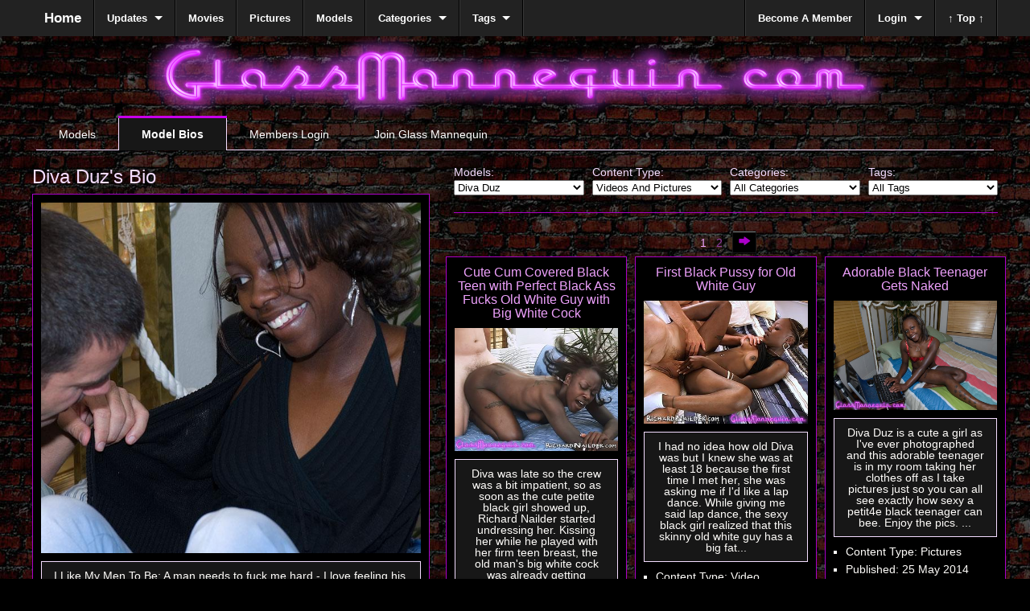

--- FILE ---
content_type: text/html; charset=utf-8
request_url: https://www.glassmannequin.com/model_bio.php?model=31
body_size: 8983
content:
<!DOCTYPE html>
<!-- paulirish.com/2008/conditional-stylesheets-vs-css-hacks-answer-neither/ -->
<!--[if IE 8]>    <html class="no-js lt-ie9" lang="en"> <![endif]-->
<!--[if gt IE 8]><!--> <html class="no-js" lang="en"> <!--<![endif]-->
<head>
        <meta charset="utf-8" />
        <!-- Set the viewport width to device width for mobile -->
        <meta name="viewport" content="width=device-width" />
        <title>
                                Glass Mannequin &#8212; Model Bio   
        </title>
        <!-- Included CSS files (uncompressed) -->
        <link rel="stylesheet" href="../_css/foundationGM.css">
        <link rel="stylesheet" href="../_css/customGM.css">
        <script src="_scripts/modernizr.foundation.js"></script>
        <!-- HTML5 Compatibility Script -->
        <script>
                document.createElement('article');
                document.createElement('section');
                document.createElement('aside');
                document.createElement('hgroup');
                document.createElement('nav');
                document.createElement('header'); 
                document.createElement('footer');
                document.createElement('figure');
                document.createElement('figcaption'); 
        </script>
</head>
<body>
                <header class="row">
                <div class="twelve columns">
                                                        <div class="text-center"><img src="_css-images/gm-watermark.png" title="Glass Mannequin" alt="Glass Mannequin Header Image" ></div>
                                        </div>
        </header>
        <div class="row">
        <div class="columns twelve">
                <div class="row">
                        <div class="columns twelve">
                                <dl class="tabs">
                                        <dd><a href="models.php">Models</a></dd>
                                        <dd class="active"><a href="model_bio.php" title="Model Name">Model Bios</a></dd>
                                                                                <dd><a href="https://members.glassmannequin.com/" title="Glass Mannequin">Members Login</a></dd>
                                        <dd><a href="https://www.glassmannequin.com/join.php" title="Glass Mannequin">Join Glass Mannequin</a></dd>
                                                                        </dl>
                        </div>
                </div>
                <div class="row">
                        <!--                        <div class="columns twelve center">
                                <h1>
                                        Glass Mannequin's  "Diva Duz"
                                </h1>
                        </div>-->
                </div>
        </div>
                <div class="row">
                <section class="columns five">
                    <div id="content">
<!--                        <hr />-->
                          
                <article>
                        <h2>Diva Duz's Bio</h2>
                        <div  class="contentWrapper border">
                                <div><img src="/includes/image.php?i=31&mt&size=3" /></div>
                                <div class="panel">
                                        I Like My Men To Be: A man needs to fuck me hard - I love feeling his balls slap my clit as he pounds me doggie-style.<br/>
I Like My Girls To Be: Like Violet........  Short, cute and sexy.<br/><br/>

I'm a screamer! I love to eat pussy and the girls all love it when I do cuz I have the longest tongue you have ever seen. When I wrap it around your cock, you're going to moan like a stuck pig. Go ahead, get your throbbing cock out and get it ready for me......

Diva                                </div> 
                                <div class="row">
                                        <div class="columns six">
                                                <ul class="square marginBottom5  text-left">
                                                    <li>Videos: 
                                                                <a href='movies.php?model=31 '>6</a>  
                                                        </li>
                                                    <li>Photo Shoots: 
                                                                <a href='pictures.php?model=31 '>4</a> 
                                                        <li>Gender: Female</li>
<!--                                                        <li>Year of Birth: </li> There are a few ways so handle Age: Birth Year and year started porn, age at time of first shoot, age at time of each shoot (production date - birthdate),                                        -->
<!--                                                        <li>Starting Age: </li>-->
<!--                                                        <li>Zodiac Sign:</il>   Use a php function to compute based on birthdate  http://phpsnips.com/115/Zodiac-Signs#.VZAIwEarG3E , http://www.davidmorison.com/node/62 , http://www.alt-codes.net/zodiac-signs.php , -->
                                                       <li>Height: 60 inches</li> <!--Use php to convert to metric-->
                                                       <li>Weight: 109 lbs</li>  <!-- Use php to convert to metric-->
                                                        <li>Real Boobs: Yes</li><!--                                                        <li>Measurements: </li>-->
                                                </ul>
                                        </div>
                                        <div class="columns six">
                                                <ul class="square marginBottom5  text-left">
                                                        <li>Hair Color: Black</li>
                                                        <li>Eye Color: Brown</li>
                                                        <li>Sexual Preference: Bisexual</li> 
                                                        <li>Tattoos: Right hip,</li>
                                                        <li>Piercings: Lips, Ears, Belly button. </li>
<!--                                                        <li>Ethnicity: </li>    Set up a table of ethnicities and use a many-to-many relationship to assign ethnicities - mark ALL that apply. This lets us show diversity -->
                                                </ul>
                                        </div>
                                </div>
                        </div>
                </article>  
                                    </div>
                        <div class="pageDivider">&nbsp;</div>
                        <hr />
                        
                                                                                <h2>Your <a href="https://www.glassmannequin.com/join.php" title="Glass Mannequin">Membership</a> Also Includes</h2>      
                                
                        <div class="contentWrapper border">
                                <div class="row">                                        
                                                                                        <div class="columns six">
                                                        <h4><a href="https://www.realcoloradogirls.com/main.php">Real Colorado Girls</a></h4>
                                                        <a href="https://www.realcoloradogirls.com/main.php"><img src="_images/real-colorado-girls-real-porn.jpg" alt=""></a>
                                                </div>
                                                <div class="columns six">
                                                        <h4><a href="https://www.bringmeyoursister.com/main.php">Bring Me Your Sister</a></h4>
                                                        <a href="https://www.bringmeyoursister.com/main.php"><img src="_images/bring-me-your-sister-sibling-porn.jpg" alt=""></a>
                                                </div>
                                                                        
                                
                                </div>	
                        </div>                </section>
                <section class="columns seven paddingLeft25">
                        <div id="content">                        
<!--                                <hr />
                                <h2>Diva Duz's Content</h2>
                                <hr/>-->
                                                                <div class="row">
                                        <form method="get" id="ffilters">   
                                                <div class="columns three">
                                                        
                                                                                                        <label for="model" class="pulldown-title">Models:</label>
                                                        <select name="model" onchange="document.getElementById('ffilters').submit();">
<!--                                                                <option value="">All Models</option>-->
                                                                <option value="">All Models</option>                                                                <option value="184">Abigail Blower</option>
                                                                                                                                <option value="61">Abre Kunz</option>
                                                                                                                                <option value="168">Acasha Binito</option>
                                                                                                                                <option value="160" hidden>Ace Nightly</option>
                                                                                                                                <option value="199" hidden>Adam West</option>
                                                                                                                                <option value="264">Adrianna Sinner</option>
                                                                                                                                <option value="15">Aerynn Black</option>
                                                                                                                                <option value="294">Alice Thunder</option>
                                                                                                                                <option value="146">Alison Rapture</option>
                                                                                                                                <option value="127" hidden>Allison Moore</option>
                                                                                                                                <option value="149">Alliyah Sky</option>
                                                                                                                                <option value="304">Andi Skye</option>
                                                                                                                                <option value="77" hidden>Andy Martell</option>
                                                                                                                                <option value="110">Angel Cakes</option>
                                                                                                                                <option value="67">Angelina Berry</option>
                                                                                                                                <option value="4">Anistaija Ray</option>
                                                                                                                                <option value="295" hidden>Anita Dickin</option>
                                                                                                                                <option value="232">Annebell Rose</option>
                                                                                                                                <option value="321" hidden>Ashley Tee</option>
                                                                                                                                <option value="108">Aspen Steen</option>
                                                                                                                                <option value="100" hidden>AT Corell</option>
                                                                                                                                <option value="185" hidden>Aurthur Blower</option>
                                                                                                                                <option value="71">Autumn Breeze</option>
                                                                                                                                <option value="153" hidden>Avery Dark</option>
                                                                                                                                <option value="277">Aviana Lace</option>
                                                                                                                                <option value="21">Bain Jones</option>
                                                                                                                                <option value="220" hidden>Ben Cummings</option>
                                                                                                                                <option value="94">Blaze Burnz</option>
                                                                                                                                <option value="269">Bonnie Humphrey</option>
                                                                                                                                <option value="256" hidden>Bree Oakley</option>
                                                                                                                                <option value="58" hidden>Bree Taylor</option>
                                                                                                                                <option value="19">Brooke Barker</option>
                                                                                                                                <option value="131" hidden>Bruce Hart</option>
                                                                                                                                <option value="29">Butterfly Haze</option>
                                                                                                                                <option value="99" hidden>Cadee Corell </option>
                                                                                                                                <option value="68" hidden>Cameron Bjorn</option>
                                                                                                                                <option value="23">Candice Comer</option>
                                                                                                                                <option value="227">Cassie Jones</option>
                                                                                                                                <option value="69" hidden>Chad Bjorn</option>
                                                                                                                                <option value="13">Charlie Dee</option>
                                                                                                                                <option value="266">Chastity Leigh</option>
                                                                                                                                <option value="44" hidden>Cheyenne Winters</option>
                                                                                                                                <option value="207" hidden>Chris Roosevelt</option>
                                                                                                                                <option value="323" hidden>Cj</option>
                                                                                                                                <option value="243" hidden>Clover Fields</option>
                                                                                                                                <option value="259">Corry Gates</option>
                                                                                                                                <option value="63" hidden>Crystal James</option>
                                                                                                                                <option value="115">Cynthia Jay</option>
                                                                                                                                <option value="122" hidden>Dakota Lay</option>
                                                                                                                                <option value="125" hidden>Dale Ray</option>
                                                                                                                                <option value="205" hidden>Damian Rox</option>
                                                                                                                                <option value="327" hidden>Dave</option>
                                                                                                                                <option value="247" hidden>Dave Daze</option>
                                                                                                                                <option value="82" hidden>Dave Kelleman</option>
                                                                                                                                <option value="248" hidden>Dave Morder</option>
                                                                                                                                <option value="117" hidden>Dee Schneider</option>
                                                                                                                                <option value="141">Delilah Daze</option>
                                                                                                                                <option value="325" hidden>Demon</option>
                                                                                                                                <option value="28">Demon Sky</option>
                                                                                                                                <option value="109" hidden>Deven Young</option>
                                                                                                                                <option value="324" hidden>Dillon</option>
                                                                                                                                <option value="50" hidden>Dillon Burke</option>
                                                                                                                                <option value="31" selected>Diva Duz</option>
                                                                                                                                <option value="147" hidden>Dom Abschaum</option>
                                                                                                                                <option value="253" hidden>Dominic Adams</option>
                                                                                                                                <option value="252">Envy Adams</option>
                                                                                                                                <option value="169" hidden>Eric Binito</option>
                                                                                                                                <option value="14">Eva Escobar</option>
                                                                                                                                <option value="3">Faith Vega</option>
                                                                                                                                <option value="251">Fiona Luna</option>
                                                                                                                                <option value="129" hidden>Flynn Moore</option>
                                                                                                                                <option value="133" hidden>Gavin White</option>
                                                                                                                                <option value="113">Gracelynn Moans</option>
                                                                                                                                <option value="85" hidden>Hal White</option>
                                                                                                                                <option value="265">Hazil Starr</option>
                                                                                                                                <option value="119" hidden>Holgan Marez</option>
                                                                                                                                <option value="56">Holie Marie</option>
                                                                                                                                <option value="9">Honey Dew</option>
                                                                                                                                <option value="132" hidden>Honey White</option>
                                                                                                                                <option value="86" hidden>Hotrod Quinn</option>
                                                                                                                                <option value="43">Ian Schlank</option>
                                                                                                                                <option value="120">Indica Young</option>
                                                                                                                                <option value="7">Isis Pardo</option>
                                                                                                                                <option value="105" hidden>Isis Starr</option>
                                                                                                                                <option value="123" hidden>Ive Lay</option>
                                                                                                                                <option value="138" hidden>Jack Daniels</option>
                                                                                                                                <option value="142" hidden>Jack Hennessy</option>
                                                                                                                                <option value="139" hidden>Jack Macintosh</option>
                                                                                                                                <option value="45" hidden>Jackel Black</option>
                                                                                                                                <option value="159">Jager Nightly</option>
                                                                                                                                <option value="212">Jake Jurgen</option>
                                                                                                                                <option value="52" hidden>James Baxter</option>
                                                                                                                                <option value="154" hidden>James Dark</option>
                                                                                                                                <option value="54" hidden>Jaquelin Depaul</option>
                                                                                                                                <option value="80" hidden>Jay Davis</option>
                                                                                                                                <option value="246" hidden>Jay Minx</option>
                                                                                                                                <option value="6">Jayda Garcia</option>
                                                                                                                                <option value="111" hidden>Jayden Cakes</option>
                                                                                                                                <option value="101">Jazmine Taylor</option>
                                                                                                                                <option value="16">Joey Vargas</option>
                                                                                                                                <option value="88" hidden>John Lynn</option>
                                                                                                                                <option value="55" hidden>Johny Depaul</option>
                                                                                                                                <option value="210">Jonni Hennessy</option>
                                                                                                                                <option value="66" hidden>Josh Bingham</option>
                                                                                                                                <option value="103" hidden>Josh May</option>
                                                                                                                                <option value="8">Josie Joe</option>
                                                                                                                                <option value="150" hidden>Kai Sky</option>
                                                                                                                                <option value="272">Kat Cummings</option>
                                                                                                                                <option value="317" hidden>Kate Kelleman</option>
                                                                                                                                <option value="299">Katie Kingerie</option>
                                                                                                                                <option value="96">Katie May</option>
                                                                                                                                <option value="258">Kayden Jayde</option>
                                                                                                                                <option value="89">Kaydence Skye</option>
                                                                                                                                <option value="83" hidden>Kelly Swope</option>
                                                                                                                                <option value="157" hidden>Ken Sweet</option>
                                                                                                                                <option value="237">Kendra Kox</option>
                                                                                                                                <option value="236">Kenzie Green</option>
                                                                                                                                <option value="186" hidden>Kevin Konigin</option>
                                                                                                                                <option value="270">Kiki Nicholle</option>
                                                                                                                                <option value="130" hidden>Kinsey Hart</option>
                                                                                                                                <option value="38">Kiri Starr</option>
                                                                                                                                <option value="36" hidden>Kirstoff Haze</option>
                                                                                                                                <option value="73" hidden>Kitty Spanks</option>
                                                                                                                                <option value="42" hidden>Knight Duz</option>
                                                                                                                                <option value="97">Kyanna Raves</option>
                                                                                                                                <option value="296" hidden>Kyla Moon</option>
                                                                                                                                <option value="2">Lady Lez</option>
                                                                                                                                <option value="84">Lainna White</option>
                                                                                                                                <option value="126">Lance Jet</option>
                                                                                                                                <option value="292" hidden>Lavender Brown</option>
                                                                                                                                <option value="87" hidden>Leslie Lynn</option>
                                                                                                                                <option value="10">Lexus Dream</option>
                                                                                                                                <option value="12">Lezlie Logan</option>
                                                                                                                                <option value="209">Lilianna West</option>
                                                                                                                                <option value="140" hidden>Lilly Macintosh</option>
                                                                                                                                <option value="137" hidden>Logan Daniels</option>
                                                                                                                                <option value="39">Logan Winters</option>
                                                                                                                                <option value="75">Maddy Marks</option>
                                                                                                                                <option value="293" hidden>Magdalene</option>
                                                                                                                                <option value="118">Maria Marez</option>
                                                                                                                                <option value="254" hidden>Marilyn Moore</option>
                                                                                                                                <option value="60">Matt Mulligan</option>
                                                                                                                                <option value="104">Maxi Booty</option>
                                                                                                                                <option value="320" hidden>Melody Night</option>
                                                                                                                                <option value="57" hidden>Meysha Lynn</option>
                                                                                                                                <option value="273" hidden>Michelle Gates</option>
                                                                                                                                <option value="245" hidden>Mike Brady</option>
                                                                                                                                <option value="34">Mike Hale</option>
                                                                                                                                <option value="287" hidden>Mikki Morgan</option>
                                                                                                                                <option value="305" hidden>Minaji</option>
                                                                                                                                <option value="124" hidden>Missy Ray</option>
                                                                                                                                <option value="33">Misty Quinn</option>
                                                                                                                                <option value="206">Mixie Roo</option>
                                                                                                                                <option value="234">Molly Phelps</option>
                                                                                                                                <option value="24">Mr Max</option>
                                                                                                                                <option value="290">Mystic Monroe</option>
                                                                                                                                <option value="288" hidden>Nahara Ballantine</option>
                                                                                                                                <option value="65">Naughty Hannah</option>
                                                                                                                                <option value="233">Nevaeh James</option>
                                                                                                                                <option value="289" hidden>Nick Ballantine</option>
                                                                                                                                <option value="152" hidden>Nick Duzent</option>
                                                                                                                                <option value="202">Nickey Huntsman</option>
                                                                                                                                <option value="151" hidden>Nikki Duz</option>
                                                                                                                                <option value="70" hidden>Nomad</option>
                                                                                                                                <option value="79" hidden>Oktober Davis</option>
                                                                                                                                <option value="255" hidden>Olivia Oakley</option>
                                                                                                                                <option value="183">Paige Kruger</option>
                                                                                                                                <option value="282">Paisley Price</option>
                                                                                                                                <option value="72" hidden>Phil Breeze</option>
                                                                                                                                <option value="260">Phil Moore</option>
                                                                                                                                <option value="93" hidden>Phoenix Fernandez</option>
                                                                                                                                <option value="92">Piper Brady</option>
                                                                                                                                <option value="283" hidden>Pixxi Sparks</option>
                                                                                                                                <option value="90" hidden>Ralph Skye</option>
                                                                                                                                <option value="114" hidden>Raymond Moan</option>
                                                                                                                                <option value="74" hidden>Red Spanks</option>
                                                                                                                                <option value="261" hidden>Renae Shaw</option>
                                                                                                                                <option value="78">Rene Robins</option>
                                                                                                                                <option value="235" hidden>Rex Phelps</option>
                                                                                                                                <option value="128">Richard Nailder</option>
                                                                                                                                <option value="326" hidden>Ricky</option>
                                                                                                                                <option value="5">Ricky Little</option>
                                                                                                                                <option value="216" hidden>Rikki Winnett</option>
                                                                                                                                <option value="102" hidden>Robert Taylor</option>
                                                                                                                                <option value="279" hidden>Robert Wild</option>
                                                                                                                                <option value="204">Roxy Rox</option>
                                                                                                                                <option value="26">Russ Hosack</option>
                                                                                                                                <option value="48" hidden>Ryan Ray</option>
                                                                                                                                <option value="106" hidden>Saban Starr</option>
                                                                                                                                <option value="158">Sabina Sweet</option>
                                                                                                                                <option value="11">Sadie Sinz</option>
                                                                                                                                <option value="95" hidden>Sage Burns</option>
                                                                                                                                <option value="211">Savanna Minx </option>
                                                                                                                                <option value="22">Seth Macall</option>
                                                                                                                                <option value="228" hidden>Shannon Miller</option>
                                                                                                                                <option value="51">Shaye Baxter </option>
                                                                                                                                <option value="319">Shelby Lynn</option>
                                                                                                                                <option value="116">Smokie Flame</option>
                                                                                                                                <option value="291">Sophie Cousins</option>
                                                                                                                                <option value="218" hidden>Stormy Cummings</option>
                                                                                                                                <option value="32">Tasha Burke</option>
                                                                                                                                <option value="20">Tatiyana Williams</option>
                                                                                                                                <option value="274">Terrence Lake</option>
                                                                                                                                <option value="1">Thena Sky</option>
                                                                                                                                <option value="64" hidden>Theo James</option>
                                                                                                                                <option value="98" hidden>TJ Raves</option>
                                                                                                                                <option value="17">Toby Kunz</option>
                                                                                                                                <option value="217" hidden>Tom Winnett</option>
                                                                                                                                <option value="76" hidden>Tommy Marks</option>
                                                                                                                                <option value="62">Trent Stumm</option>
                                                                                                                                <option value="208">Veronica Wild</option>
                                                                                                                                <option value="35">Violet Little</option>
                                                                                                                                <option value="136" hidden>Vixen Konigin</option>
                                                                                                                                <option value="203" hidden>Zander Huntsman</option>
                                                                                                                                <option value="275">Zoey Annorah</option>
                                                                                                                        </select>		                                                </div>
                                                <div class="columns three">
                                                        
                                                        <label for="type" class="pulldown-title">Content Type:</label>
                                                        <select name="type" onchange="document.getElementById('ffilters').submit();">
                                                                <option value="">Videos And Pictures</option>
                                                                <option value="video">Videos Only</option>
                                                                <option value="shoot">Pictures Only</option>
                                                        </select>	                                                </div>
                                                <div class="columns three">
                                                        
                                                        <label for="category" class="pulldown-title">Categories:</label>
                                                        <select name="category" onchange="document.getElementById('ffilters').submit();">
                                                                <option value="" >All Categories</option>
                                                                <option value="5">Blowjobs</option><option value="6">Couples Fucking</option><option value="4">Girl-On-Girl</option><option value="2">Girls Masturbating</option><option value="7">Group Sex</option><option value="1">Softcore</option> 
                                                        </select>				
                                                </div> 
                                                <div class="columns three">
                                                        
                                                        <label for="tag" class="pulldown-title">Tags:</label>
                                                        <select name="tag" onchange="document.getElementById('ffilters').submit();">
                                                                <option value="" >All Tags</option>
                                                                <option value="1">Alt Girl</option><option value="2">Amateur</option><option value="98">Anal Sex</option><option value="3">Anal Tease</option><option value="4">Asian</option><option value="97">Ass Licking</option><option value="99">BDSM</option><option value="79">Behind The Scenes</option><option value="5">Belly Cumshot</option><option value="6">Bi-Sexual Girls</option><option value="7">Big Ass</option><option value="8">Big Cock</option><option value="9">Big Tits</option><option value="10">Blonde</option><option value="12">Boy Kissing Girl</option><option value="13">Braces</option><option value="14">Brunette</option><option value="93">Choking</option><option value="16">Closeup</option><option value="17">Cock Too Big</option><option value="18">Cocksucking</option><option value="19">Colorado Girl</option><option value="20">Cosplay</option><option value="21">Cowgirl</option><option value="22">Creampie</option><option value="96">Cuckold</option><option value="23">Cum In Mouth</option><option value="91">Cum On Ass</option><option value="90">Cum On Pussy</option><option value="11">Cum On Tits</option><option value="24">Cumshot</option><option value="25">Cunnilingus</option><option value="26">Curly Hair</option><option value="28">Doggie Style</option><option value="86">Ebony</option><option value="29">Eighteen</option><option value="30">Facial</option><option value="31">Fake Tits</option><option value="33">Female Orgasm</option><option value="34">FFM Threesome</option><option value="35">Fingering</option><option value="36">First Time</option><option value="37">Flexible</option><option value="38">Fucked Hard</option><option value="39">Fucking After Cumshot</option><option value="40">Girl Kissing Girl</option><option value="12270">Girlfriend</option><option value="41">Girls In Glasses</option><option value="95">Hairy Pussy</option><option value="43">Hard Body</option><option value="84">Heals</option><option value="44">Interracial</option><option value="45">Landing Strip</option><option value="46">Lap Dance</option><option value="47">Latina</option><option value="83">Lingerie</option><option value="48">Little Ass</option><option value="49">Long Hair</option><option value="92">Massage</option><option value="50">Masturbation</option><option value="51">MILF</option><option value="52">Missionary Position</option><option value="53">MMF Threesome</option><option value="88">Multiple Orgasms</option><option value="78">Natural Tits</option><option value="82">Nice Tits</option><option value="94">Nightshot</option><option value="54">Nineteen</option><option value="55">Old and Young</option><option value="56">Orgy</option><option value="57">Outdoor</option><option value="58">Panties</option><option value="59">Petite Girls</option><option value="60">Pierced</option><option value="61">Pile Driver</option><option value="62">Porn Audition</option><option value="80">Porn Fails</option><option value="15">POV</option><option value="12269">Real Sexual Chemistry</option><option value="63">Redhead</option><option value="64">Reverse Cowgirl</option><option value="65">Romantic Sex</option><option value="27">Sextoys And Dildos</option><option value="66">Shaved</option><option value="67">Short Hair</option><option value="68">Skinny</option><option value="69">Small Tits</option><option value="87">Smoking</option><option value="85">Socks And Stockings</option><option value="70">Soft Body</option><option value="73">Swallow</option><option value="74">Tall Girls</option><option value="75">Tan Lines</option><option value="76">Tattooed</option><option value="77">Teen</option> 
                                                        </select>			
                                                </div>                                 
                                        </form>
                                        <br /><br />
                                </div>
                                <hr/>
                                <div class="row">
                                        <div class="row">
                                                        	
                                                <div class="columns ten push-one center"><div class="pagination-centered"><ul class="pagination"><li></li><li class="current">1</li><li><a href="model_bio.php?p=2&model=31">2</a></li><li></br><a class="button navigation" href="model_bio.php?p=2&model=31"><i class="foundicon-right-arrow"></i></i></a></li></div></div>                                        </div>

                                        <div class="row">
                                                                                                <div class="row"><div class="columns four">                                        <article class="contentWrapper border center">
                                            <h4><a href="movie_viewer.php?i=1228">Cute Cum Covered Black Teen with Perfect Black Ass Fucks Old White Guy with Big White Cock</a></h4>
                                                <div><a href="movie_viewer.php?i=1228"><img src='includes/image.php?i=1228&vt&size=2'></a><br/></div>
                                                <div class="panel ">Diva was late so the crew was a bit impatient, so as soon as the cute petite black girl showed up, Richard Nailder started undressing her. Kissing her while he played with her firm teen breast, the old man's big white cock was already getting hard....</div>  
<!--                                                <div class="panel gm">Diva was late so the crew was a bit impatient, so as soon as the cute petite black girl showed up, Richard Nailder started undressing her. Kissing her while he played with her firm teen breast, the old man's big white cock was already getting hard....</div>  -->
                                                <ul class="square marginBottom5  text-left">
                                                        <li>Content Type: Video</li>
                                                                                                                <li>Published: 02 Mar 2025</li>
                                                        <li>Duration (H:S:M): ::00</li>   
                                                </ul>
                                        </article>  
                                        </div><div class="columns four">                                        <article class="contentWrapper border center">
                                            <h4><a href="movie_viewer.php?i=1168">First Black Pussy for Old White Guy</a></h4>
                                                <div><a href="movie_viewer.php?i=1168"><img src='includes/image.php?i=1168&vt&size=2'></a><br/></div>
                                                <div class="panel ">I had no idea how old Diva was but I knew she was at least 18 because the first time I met her, she was asking me if I'd like a lap dance. While giving me said lap dance, the sexy black girl realized that this skinny old white guy has a big fat...</div>  
<!--                                                <div class="panel gm">I had no idea how old Diva was but I knew she was at least 18 because the first time I met her, she was asking me if I'd like a lap dance. While giving me said lap dance, the sexy black girl realized that this skinny old white guy has a big fat...</div>  -->
                                                <ul class="square marginBottom5  text-left">
                                                        <li>Content Type: Video</li>
                                                                                                                <li>Published: 21 Apr 2024</li>
                                                        <li>Duration (H:S:M): ::00</li>   
                                                </ul>
                                        </article>  
                                        </div><div class="columns four">                                        <article class="contentWrapper border center">
                                            <h4><a  href="picture_details.php?i=466">Adorable Black Teenager Gets Naked </a></h4>
                                                <div><a href="picture_details.php?i=466"><img src='/includes/image.php?i=466&st&size=2'></a><br/></div>
                                                <div class="panel ">Diva Duz is a cute a girl as I've ever photographed and this adorable teenager is in my room taking her clothes off as I take pictures just so you can all see exactly how sexy a petit4e black teenager can bee. Enjoy the pics. ...</div>  
<!--                                                <div class="panel gm">Diva Duz is a cute a girl as I've ever photographed and this adorable teenager is in my room taking her clothes off as I take pictures just so you can all see exactly how sexy a petit4e black teenager can bee. Enjoy the pics. ...</div>  -->
                                                <ul class="square marginBottom5  text-left">
                                                        <li>Content Type: Pictures</li>
                                                                                                                <li>Published: 25 May 2014</li>
                                                        <li>Number of pictures: 53</li>   
                                                </ul>
                                        </article>  
                                        </div></div><div class="row"><div class="columns four">                                        <article class="contentWrapper border center">
                                            <h4><a href="movie_viewer.php?i=469">Adorable Petite Black Girl Fucked Hard And Covered In Cum</a></h4>
                                                <div><a href="movie_viewer.php?i=469"><img src='includes/image.php?i=469&vt&size=2'></a><br/></div>
                                                <div class="panel ">Nothing looks better then a cute petite teenager covered in cum and ebony teenager Diva Duz is no exception. In this video, the petite black girl takes an old man's fat cock deep in her shaved little pussy. This tattooed teenager loves to fuck but...</div>  
<!--                                                <div class="panel gm">Nothing looks better then a cute petite teenager covered in cum and ebony teenager Diva Duz is no exception. In this video, the petite black girl takes an old man's fat cock deep in her shaved little pussy. This tattooed teenager loves to fuck but...</div>  -->
                                                <ul class="square marginBottom5  text-left">
                                                        <li>Content Type: Video</li>
                                                                                                                <li>Published: 08 Oct 2011</li>
                                                        <li>Duration (H:S:M): ::00</li>   
                                                </ul>
                                        </article>  
                                        </div><div class="columns four">                                        <article class="contentWrapper border center">
                                            <h4><a href="movie_viewer.php?i=576">Older White Couple Banges A Cute Black Girl</a></h4>
                                                <div><a href="movie_viewer.php?i=576"><img src='includes/image.php?i=576&vt&size=2'></a><br/></div>
                                                <div class="panel ">Richard and Misty both love young pussy so when they got the chance to seduce fuck hard-bodied teen Diva Duz they jumped at the chance. Watch this old bastard take turns fucking his hot redhead girlfriend then sliding hid fat old cock deep in the...</div>  
<!--                                                <div class="panel gm">Richard and Misty both love young pussy so when they got the chance to seduce fuck hard-bodied teen Diva Duz they jumped at the chance. Watch this old bastard take turns fucking his hot redhead girlfriend then sliding hid fat old cock deep in the...</div>  -->
                                                <ul class="square marginBottom5  text-left">
                                                        <li>Content Type: Video</li>
                                                                                                                <li>Published: 04 Jan 2010</li>
                                                        <li>Duration (H:S:M): ::00</li>   
                                                </ul>
                                        </article>  
                                        </div><div class="columns four">                                        <article class="contentWrapper border center">
                                            <h4><a href="movie_viewer.php?i=235">Sexy Redhead MILF Bangs Hot Black Girl In Hot Tob</a></h4>
                                                <div><a href="movie_viewer.php?i=235"><img src='includes/image.php?i=235&vt&size=2'></a><br/></div>
                                                <div class="panel ">Let two bisexual girls use your hot tub and sooner or later, they will be munching each others pussies. These two lesbian cunt munchers are no exception. Lucky for you, we caught the cunt-munching on video and put it on the internet for everyone to...</div>  
<!--                                                <div class="panel gm">Let two bisexual girls use your hot tub and sooner or later, they will be munching each others pussies. These two lesbian cunt munchers are no exception. Lucky for you, we caught the cunt-munching on video and put it on the internet for everyone to...</div>  -->
                                                <ul class="square marginBottom5  text-left">
                                                        <li>Content Type: Video</li>
                                                                                                                <li>Published: 29 Dec 2008</li>
                                                        <li>Duration (H:S:M): ::00</li>   
                                                </ul>
                                        </article>  
                                        </div></div><div class="row">                                        </div>
                                        <div class="row">
                                                        	
                                                <div class="columns ten push-one center"><div class="pagination-centered"><ul class="pagination"><li></li><li class="current">1</li><li><a href="model_bio.php?p=2&model=31">2</a></li><li></br><a class="button navigation" href="model_bio.php?p=2&model=31"><i class="foundicon-right-arrow"></i></i></a></li></div></div>                                        </div>
                                        <div></div>
                                </div>
                    </div>
                </section>
        </div>
</div>
<div>
        


        <!--<div class="row contain-to-grid fixed black">	
        <nav class="top-bar black">-->
<div class="row contain-to-grid fixed">	
        <nav class="top-bar">
                <ul>
                        <!-- Title Area -->
                        <li class="name"><h1><a href="main.php">Home</a></h1></li>
                        <li class="toggle-topbar"><a href="#"></a></li>
                </ul>
                <section>
                        <!-- Left Nav Section -->
                        <ul class="left">
                                <li class="divider"></li>
                                <li class="has-dropdown">
                                        <a href="updates.php">Updates</a>
                                        <ul class="dropdown">
                                                <li><a href="updates.php">Coming Soon</a></li>
                                                <li><a href="recent_updates.php">Recent Updates</a></li>
                                                <!-- <li><a href="model_updates.php">New Models</a></li> -->
                                        </ul>
                                </li>
                                <li class="divider"></li>
                                <li class="no-dropdown">
                                        <a href="movies.php">Movies</a>
                                </li>
                                <li class="divider"></li>
                                <li class="no-dropdown">
                                        <a href="pictures.php">Pictures</a>
                                </li>
                                <li class="divider"></li>
                                <li class="no-dropdown">
                                        <a href="models.php">Models</a>
                                </li>
                                <li class="divider"></li>
                                <li class="has-dropdown">
                                  <a href="categories.php">Categories</a>
                                  <ul class="dropdown">
                                        <li><a href="categories.php">Categories</a></li>
                                        <li><a href="category_viewer.php">Category Viewer</a></li>
                                  </ul>
                                </li>
                                <li class="divider"></li>
                                <li class="has-dropdown">
                                  <a href="tags.php">Tags</a>
                                  <ul class="dropdown">
                                        <li><a href="tags.php">Tags</a></li>
                                        <li><a href="tag_viewer.php">Tag Viewer</a></li>
                                  </ul>
                                </li>
                                <li class="divider"></li>
                        </ul>
                        <!-- Right Nav Section -->
                        <ul class="right">
                                                                        <li class="divider"></li>
                                        <li><a href="https://www.glassmannequin.com/join.php" title="Become A Member">Become A Member</a></li>
                                        <li class="divider"></li>
                                        <li class="has-dropdown">
                                                <a href="https://members.glassmannequin.com/">Login</a>
                                                <ul class="dropdown">
                                                        <li><a href="https://members.glassmannequin.com/">Login</a></li>
                                                        <li><a href="account.php">Membership Info</a></li>
                                                        <li><a href="contact_us.php">Contact Us</a></li>
                                                </ul>
                                        </li>        
                                        <li class="divider"></li>
                                        <li><a href="#">&uarr; Top &uarr;</a></li>	
                                        <li class="divider"></li>
                                                        </ul>
                </section>
        </nav>
</div></div>
        
<!--Page Divider -->
<div class="pageDivider marginTop10 marginBottom10">&nbsp;</div>
<!--Footer-->
        <div class="row">
                <div class="twelve Columns">
                        <div class="panel">
                                <a href="main.php">[ Home ]</a>&nbsp;&nbsp;&nbsp;
                                <a href="contact_us.php">[ Contact Us ]</a>&nbsp;&nbsp;&nbsp;
                                <a href="legal.php?a=privacy_policy">[ Privacy Policy ]</a>&nbsp;&nbsp;&nbsp;
                                <a href="legal.php?a=faq">[ FAQ ]</a>&nbsp;&nbsp;&nbsp;
                                <a href="legal.php?a=terms">[ Terms And Conditions ]</a>&nbsp;&nbsp;&nbsp;
                                <a href="http://imyourmodel.com/become-a-model/" target="blank" >[ $$$ Become A Model ]</a>&nbsp;&nbsp;&nbsp;
                                <a href="https://www.gmpcash.com/"  target="_blank">[ $$$ Webmasters ]</a>&nbsp;&nbsp;&nbsp;
                                <a href="https://www.gmpcash.com/_2257.php" rel="nofollow" target="blank" >[USC 18 2257]</a>&nbsp;&nbsp;&nbsp;
                        </div>
                </div>        </div>
<!--Page Divider -->
<div class="pageDivider marginTop12 marginBottom40">&nbsp;</div>

                <!-- Start of StatCounter Code for Default Guide -->
                <script type="text/javascript">
                var sc_project=6440787; 
                var sc_invisible=1; 
                var sc_security="77e05687"; 
                var scJsHost = (("https:" == document.location.protocol) ?
                "https://secure." : "http://www.");
                document.write("<sc"+"ript type='text/javascript' src='" +
                scJsHost+
                "statcounter.com/counter/counter.js'></"+"script>");
                </script>
                <noscript><div class="statcounter"><a title="web counter"
                href="http://statcounter.com/" target="_blank"><img
                class="statcounter"
                src="//c.statcounter.com/6440787/0/77e05687/1/" alt="web
                counter"></a></div></noscript>
                <!-- End of StatCounter Code for Default Guide -->
                                        <script src="_scripts/foundation.min.js"></script>
                <script src="_scripts/app.js"></script>
                <script src="_scripts/modernizr.foundation.js"></script>
</body>
</html>


--- FILE ---
content_type: text/css
request_url: https://www.glassmannequin.com/_css/customGM.css
body_size: 5053
content:
/* -------------------------------------------------- 
   Custom Styles 
   		Default Foundation settings: 
		The Grid: # of Columns: 12, Gutter: 10, # of Mobile Columns: 4, Max Width, 1200. 
		Text Decoration: Main Color: #ff9922, Secondary Color: #e9e9e9, Alert Color: #83171b, Sucess Color: #a4bc1b, Text Color #fffdfa, Highlight Color: #c23640.
		Topgraphy: Base Font Size: 14px, Important Number: 20, 
		Buttons: Button Radius: 3px, Button Size: 10px.
		Top Bar Responsive Breakpoint: 960.
		
		Search and replace #fff; with #fffdfa; in the foundation css
-----------------------------------------------------*/

/* -----------------------------------------
   Added for HTML5 compatability - if there are problems, add this to the start of the foundation CSS file.
	Make sure the following script is in the head of each file
<script>
    document.createElement('article');
    document.createElement('section');
    document.createElement('aside');
    document.createElement('hgroup');
    document.createElement('nav');
    document.createElement('header'); 
    document.createElement('footer');
    document.createElement('figure');
    document.createElement('figcaption'); 
</script>
----------------------------------------- */
.test { float: none; display: inline-block; }



article, section, aside, hgroup, nav, header, footer, figure, figcaption { display: block; }

/* -----------------------------------------
   Fit image Styles - used to scale images to keep content blocks the same height.
----------------------------------------- */

/* .fitVerticalThumb { width: 44.82421875%; } Used to fit a vertical picture thumb in a horizontal picture thumb window */
/* .fitHDpictureThumb { width: 95%; } Used to fit a HD screen caps thumb in a horizontal picture thumb window */
/* .fitSDvideoImage { width: 76.9%; text-align: center; } Used to fit a SD video image in a HD video window */
/* .fitHorizontalImage { width: 84%; } Used to fit a horizontal picture in an HD video window */

.fitVerticalThumb { padding-left: 27.587890%; padding-right: 27.587890%; } /* Used to fit a vertical picture thumb in a horizontal picture thumb window */
.fitHDpictureThumb { padding-left: 2.5%; padding-right: 2.5%; } /* Used to fit a HD screen caps thumb in a horizontal picture thumb window */
.fitSDvideoImage { padding-left: 11.55%; padding-right: 11.55%; } /* Used to fit a SD video image in a HD video window */
.fitHorizontalImage { padding-left: 8%; padding-right: 8%; } /* Used to fit a horizontal picture in an HD video window */

/* -----------------------------------------
   Body Global Styles
----------------------------------------- */
body { background-color: #000000;   background-image: url(../_css-images/gm-back.jpg) ; } /*modified*/
hr { border: solid #aa00c8; border-width: 1px 0 0; clear: both; margin: 10px 0 10px; height: 0; } /*modified*/
hr.mainPage { border: solid #aa00c8; border-width: 1px 0 0; clear: both; margin: 0px 0 30px; height: 0; } /*modified*/
hr.searchBase { border: solid #a4bc1b; border-width: 1px 0 0; clear: both; margin: 1px 0px 0px 0px; }
hr.searchTop { border: solid #c800eb; border-width: 3px 0 0; clear: both; margin: -5px 0px 4px 0px; }

h1, h2, h3, h4, h5, h6 { color: #f4ddff; } /*modified*/
h1 { font-weight:normal; font-size: 28px;color: #f4ddff; margin-bottom: 12px; margin-top: 0px; } /*used for page titles*/
h2 { font-weight:normal; font-size: 24px; margin-bottom: 8px; margin-top: 0px; } /*used for section titles*/
h3 { font-weight:normal; font-size: 20px; padding: 0px 0px 10px 0px; margin: 0px 0px 0px 0px; text-align: center; } /*used for large thumbnail titles*/
h4 { font-weight:normal; font-size: 16px; padding: 0px 0px 10px 0px; margin: 0px 0px 0px 0px; text-align: center; } /*used for thumbnail titles*/
h5 { font-weight:normal; font-size: 14px; padding: 0px 0px 0px 0px; margin: 0px 0px 0px 0px; text-align: center; line-height: 1.5; } /*used for small thumbnail titles*/
h4.underPic {padding: 5px 0px 0px 0px;}


a:link { color: #EDA0FB; text-decoration: none; line-height: inherit; }
a:hover { color: #dd99fe; } /*modified*/
a:focus { color: #f4ddff; } /*modified*/
a:visited { color: #B55EC4; } 


.title { font-weight:normal; font-size: 16px;color:#f4ddff; }

.pulldown-title { font-weight:normal; color:#f4ddff; }


.pageDivider {  } /* Added  - Used for the barbed wire page divider */

.center { text-align: center;  } /*centers div content*/

/* -----------------------------------------
   Allignment Styles
----------------------------------------- */

.push-one { left: 8.33333%; } /* Added - base css file has no option to push or pull one column */
.pull-one { right: 8.33333%; } /* Added - base css file has no option to push or pull one column */
.panel { background: #171717; border: solid 1px #f4ddff;  margin: 8px 0 7px 0; padding: 10px 15px 10px 15px; } /*modified*/
.contentWrapper { padding: 10px 10px 5px 10px; background-color:#000000 }
.contentWrapper.border { border: solid 1px #aa00c8; margin-bottom: 10px; } 

/* Pagination ---------------------- */
ul.pagination { display: block; height: 24px; margin-left: -5px; }
ul.pagination li { float: left; display: block; height: 24px; color: #EDA0FB; font-size: 14px; margin-left: 5px; }
ul.pagination li a { display: block; padding: 1px 7px 1px; color: #913ba0; }
ul.pagination li:hover a, ul.pagination li a:focus { background: #e9cfed; }
ul.pagination li.unavailable a { cursor: default; color: #EDA0FB; }
ul.pagination li.unavailable:hover a, ul.pagination li.unavailable a:focus { background: transparent; }
ul.pagination li.current a { background: #ff9922; color: white; font-weight: bold; cursor: default; }
ul.pagination li.current a:hover, ul.pagination li.current a:focus { background: #e9cfed; }

div.pagination-centered { text-align: center; }
div.pagination-centered ul > li { float: none; display: inline-block; }

/* -----------------------------------------
   Buttons
----------------------------------------- */

/*.button.navigation { color:#ff9922 ; background: #000000; border: 1px solid #171717; margin-top: -10px; }*/
.button.navigation { color:#aa00c8 ; background: #000000; border: 1px solid #171717; margin-top: -10px; }
.button.navigation:hover, .button.navigation:focus { color:#aa00c8; }
.button.navigation.bottom { margin-top: 0px; }
.button.navigation.center { margin-top: 0px; margin-bottom: 5px; }

.padding-10 { padding: -10px; }
.padding0 { padding: 0px; }
.padding10 { padding: 10px; }
.padding18 { padding: 18px; }
.padding20 { padding: 20px; }

.paddingTop-10 { padding-top: -10px; }
.paddingTop0 { padding-top: 0px; }
.paddingTop3 { padding-top: 3px; }
.paddingTop5 { padding-top: 5px; }
.paddingTop7 { padding-top: 7px; }
.paddingTop8 { padding-top: 8px; }
.paddingTop10 { padding-top: 10px; }
.paddingTop12 { padding-top: 12px; }
.paddingTop15 { padding-top: 15px; }
.paddingTop18 { padding-top: 18px; }
.paddingTop20 { padding-top: 20px; }


.paddingRight-10 { padding-right: -10px; }
.paddingRight0 { padding-right: 0px; }
.paddingRight7 { padding-right: 7px; }
.paddingRight10 { padding-right: 10px; }
.paddingRight12 { padding-right: 12px; }
.paddingRight13 { padding-right: 13px; }
.paddingRight15 { padding-right: 15px; }
.paddingRight18 { padding-right: 18px; }
.paddingRight20 { padding-right: 20px; }
.paddingRight25 { padding-right: 25px; }


.paddingBottom-20 { padding-bottom: -20px; }
.paddingBottom-10 { padding-bottom: -10px; }
.paddingBottom-5 { padding-bottom: -5px; }
.paddingBottom-3 { padding-bottom: -3px; }
.paddingBottom-2 { padding-bottom: -2px; }
.paddingBottom0 { padding-bottom: 0px; }
.paddingBottom2 { padding-bottom: 2px; }
.paddingBottom3 { padding-bottom: 3px; }
.paddingBottom5 { padding-bottom: 5px; }
.paddingBottom8 { padding-bottom: 5px; }
.paddingBottom10 { padding-bottom: 10px; }
.paddingBottom15 { padding-bottom: 15px; }
.paddingBottom20 { padding-bottom: 20px; }


.paddingLeft-10 { padding-left: -10px; }
.paddingLeft0 { padding-left: 0px; }
.paddingLeft7 { padding-left: 7px; }
.paddingLeft10 { padding-left: 10px; }
.paddingLeft12 { padding-left: 12px; }
.paddingLeft13 { padding-left: 13px; }
.paddingLeft15 { padding-left: 15px; }
.paddingLeft18 { padding-left: 18px; }
.paddingLeft20 { padding-left: 20px; }
.paddingLeft25 { padding-left: 25px; } /* Adds padding to the left side - used on all coulmns left of the first (right) column */
.paddingLeft35 { padding-left: 11.55%; }



.marginTop-15 { margin-top: -15px; }
.marginTop-10 { margin-top: -10px; }
.marginTop-5 { margin-top: -5px; }
.marginTop-2 { margin-top: -2px; }
.marginTop0 { margin-top: 0px; }
.marginTop3 { margin-top: 3px; }
.marginTop5 { margin-top: 5px; }
.marginTop7 { margin-top: 7px; }
.marginTop8 { margin-top: 8px; }
.marginTop10 { margin-top: 10px; }
.marginTop12 { margin-top: 12px; } 
.marginTop15 { margin-top: 15px; } 
.marginTop20 { margin-top: 20px; } 


.marginRight-10 { margin-right: -10px; }
.marginRight-8 { margin-right: -8px; }
.marginRight0 { margin-right: 0px; }
.marginRight5 { margin-right: 5px; }
.marginRight8 { margin-right: 8px; }
.marginRight10 { margin-right: 10px; }
.marginRight15 { margin-right: 15px; }
.marginRight20 { margin-right: 20px; }


.marginBottom-20 { margin-bottom: -20px; }
.marginBottom-15 { margin-bottom: -15px; }
.marginBottom-10 { margin-bottom: -10px; }
.marginBottom-8 { margin-bottom: -8px; }
.marginBottom-7 { margin-bottom: -7px; }
.marginBottom-5 { margin-bottom: -5px; }
.marginBottom-3 { margin-bottom: -2px; }
.marginBottom0 { margin-bottom: 0px; }
.marginBottom2 { margin-bottom: 2px; }
.marginBottom3 { margin-bottom: 3px; }
.marginBottom5 { margin-bottom: 5px; }
.marginBottom8 { margin-bottom: 8px; }
.marginBottom10 { margin-bottom: 10px; }
.marginBottom12 { margin-bottom: 12px; }
.marginBottom15 { margin-bottom: 15px; }
.marginBottom20 { margin-bottom: 20px; } 
.marginBottom40 { margin-bottom: 40px; }


.marginLeft-10 { margin-left: -10px; }
.marginLeft-5 { margin-left: -5px; }
.marginLeft0 { margin-left: 0px; }
.marginLeft5 { margin-left: 5px; }
.marginLeft8 { margin-left: 8px; }
.marginLeft10 { margin-left: 10px; }
.marginLeft15 { margin-left: 15px; }
.marginLeft20 { margin-left: 20px; }


/* -----------------------------------------
   Inline Link Lists
----------------------------------------- */

/* Inline Link List
ul.inline-list, ul.link-list { margin: 0 0 17px -10px; padding: 0; list-style: none; overflow: hidden; }
ul.inline-list > li, ul.link-list > li { list-style: none; float: left; margin-left: 10px; display: block; }
ul.inline-list > li > *, ul.link-list > li > * { display: block; }
 */



/* -----------------------------------------
   Buttons
----------------------------------------- */


.button.tiny { font-size: 12px; padding: 3px 4px 2px;  color:#f8f8f8; border: 1px solid #171717; margin: 3px 3px 3px 00px ; } /* Sets defaults for tiny buttons */

/* Download Buttons */
.button.tiny.mp41080p { background: #9c00ff; } 
.button.tiny.mp41080p:hover, .button.tiny:focus { color: #000000; background-color: #7802c3; }
.button.tiny.mp4720p { background: #cc00ff; } 
.button.tiny.mp4720p:hover, .button.tiny:focus { color: #000000; background-color: #9b02c1; }
.button.tiny.mp4450p { background: #f600ff; } 
.button.tiny.mp4450p:hover, .button.tiny:focus { color: #000000; background-color: #b803bf; }
.button.tiny.mp4270p { background: #ff00d2; } 
.button.tiny.mp4270p:hover, .button.tiny:focus { color: #000000; background-color: #b70297; }
.button.tiny.mp4180p { background: #ff0084; }
.button.tiny.mp4180p:hover, .button.tiny:focus { color: #000000; background-color: #bf0264; }

.button.tiny.mp4480p { background: #f600ff; }
.button.tiny.mp4480p:hover, .button.tiny:focus { color: #000000; background-color: #b803bf; }
.button.tiny.mp4360p { background: #ff00d2; }
.button.tiny.mp4360p:hover, .button.tiny:focus { color: #000000; background-color: #b70297; }
.button.tiny.mp4240p { background: #ff0084; }
.button.tiny.mp4240p:hover, .button.tiny:focus { color: #000000; background-color: #bf0264; }

.button.tiny.wmv1080p { background: #ff2a00; }
.button.tiny.wmv1080p:hover, .button.tiny:focus { color: #000000; background-color: #c92100; }
.button.tiny.wmv720p { background: #ff7800; }
.button.tiny.wmv720p:hover, .button.tiny:focus { color: #000000; background-color: #c95f00; }
.button.tiny.wmv450p { background: #ffae00; }
.button.tiny.wmv450p:hover, .button.tiny:focus { color: #000000; background-color: #c48600; }

.button.tiny.wmv480p { background: #ff2a00; }
.button.tiny.wmv480p:hover, .button.tiny:focus { color: #000000; background-color: #c92100; }
.button.tiny.wmv360p { background: #ff7800; } 
.button.tiny.wmv360p:hover, .button.tiny:focus { color: #000000; background-color: #c95f00; }
.button.tiny.wmv240p { background: #ffae00; } 
.button.tiny.wmv240p:hover, .button.tiny:focus { color: #000000; background-color: #c48600; }

.button.tiny.small { font-size: 10px; } /* Sets defaults for tiny buttons */


.button.tiny.zip { background: #6729aa; } /* Sets color for the tiny zip button */
.button.tiny.zip:hover, .button.tiny:focus { color: #000000; background-color: #a14aff; }

.button.tiny.stream { background: #be6d0d; } /* Sets color for the tiny stream button */
.button.tiny.stream:hover, .button.tiny:focus { color: #000000; background-color: #fe8c06; }
.button.tiny.hd { background: #B70934; } /* Sets color for the tiny HD button */
.button.tiny.sd { background: #2fa1dc; } /* Sets color for the tiny SD button */
.button.tiny.mobile { background: #39b816; } /* Sets color for the tiny mobile button */
.button.tiny.gallery { background: #cac42b;  } /* Sets color for the tiny gallery button */






.button.tiny.dlSmall { background:#56e22f; } /* Sets color for the tiny download small button */
.button.tiny.dlMedium { background:#48bdf9; } /* Sets color for the tiny download medium button */
.button.tiny.dlLarge { background:#eb6183; } /* Sets color for the tiny download large button */
.button.tiny.dlXlarge { background: #dd2653; } /* Sets color for the tiny download xlarge button */

/* -----------------------------------------
   Tabs - ul and li rules
----------------------------------------- */
ul.no-bullet { list-style: none; margin-left: 0px; } /*Modified*/
ul.square, ul.circle, ul.disc { margin-left: 15px; }

.circleBreak { list-style-type: circle; }/*used for the bullet circles between tags*/

.tabs { border-bottom: solid 1px #f4ddff; } /*modified - Sets tab defaults for internal page tabs */
.tabs dd.active a, .tabs li.active a { background: #171717; border-left: 1px solid #f4ddff; border-right: 1px solid #f4ddff; } /* modified */
.tabs dd.active, .tabs li.active { border-top: 3px solid #c800eb; margin-top: -3px; }
.tabs dd a:focus, .tabs li a:focus { color: #ffffff; } /*modified*/
.ul.tabs-content.contained > li { border: solid 0 #f4ddff; border-width: 0 1px 1px 1px; }  /*modified*/

/* -----------------------------------------
   Rating Stars http://css-tricks.com/star-ratings/
----------------------------------------- */

.rating { unicode-bidi: bidi-override; direction: rtl; }
.rating > span { font-size:22px; display: inline-block; position: relative; width: 1.1em; color: #f4ddff; margin: 0 0 8px 0;  }
.rating > span:hover:before, .rating > span:hover ~ span:before { content: "\2605"; position: absolute;  color: #ff8a00; }

.ratingVideo { unicode-bidi: bidi-override; direction: rtl; }
.ratingVideo > span { font-size:32px; display: inline-block; position: relative; width: 1.1em; color: #f4ddff; margin: 0 0 8px 0;  }
.ratingVideo > span:hover:before, .ratingVideo > span:hover ~ span:before { content: "\2605"; position: absolute;  color: #ff8a00; }

.ratingModel { unicode-bidi: bidi-override; direction: rtl; }
.ratingModel > span { font-size:32px; display: inline-block; position: relative; width: 1.1em; color: #f4ddff; margin: -10px 0 0 0; }
.ratingModel > span:hover:before, .ratingModel > span:hover ~ span:before { content: "\2605"; position: absolute;  color: #ff8a00; }

/* -----------------------------------------
   Addded to support foundation fonts - http://www.zurb.com/playground/foundation-icons
----------------------------------------- */

/* font-face */
@font-face { font-family: "GeneralFoundicons"; src: url("../_fonts/general_foundicons.eot"); src: url("../_fonts/general_foundicons.eot?#iefix") format("embedded-opentype"), url("../_fonts/general_foundicons.woff") format("woff"), url("../_fonts/general_foundicons.ttf") format("truetype"), url("../_fonts/general_foundicons.svg#GeneralFoundicons") format("svg"); font-weight: normal; font-style: normal; }
/* global foundicon styles */
[class*="foundicon-"] { display: inline; width: auto; height: auto; line-height: inherit; vertical-align: baseline; background-image: none; background-position: 0 0;
 background-repeat: repeat; }
[class*="foundicon-"]:before { font-family: "GeneralFoundicons"; font-weight: bold; font-style: normal; text-decoration: inherit; }
/* icons */
.foundicon-settings:before { content: "\f000"; }
.foundicon-heart:before { content: "\f001"; }
.foundicon-star:before { content: "\f002"; }
.foundicon-plus:before { content: "\f003"; }
.foundicon-minus:before { content: "\f004"; }
.foundicon-checkmark:before { content: "\f005"; }
.foundicon-remove:before { content: "\f006"; }
.foundicon-mail:before { content: "\f007"; }
.foundicon-calendar:before { content: "\f008"; }
.foundicon-page:before { content: "\f009"; }
.foundicon-tools:before { content: "\f00a"; }
.foundicon-globe:before { content: "\f00b"; }
.foundicon-home:before { content: "\f00c"; }
.foundicon-quote:before { content: "\f00d"; }
.foundicon-people:before { content: "\f00e"; }
.foundicon-monitor:before { content: "\f00f"; }
.foundicon-laptop:before { content: "\f010"; }
.foundicon-phone:before { content: "\f011"; }
.foundicon-cloud:before { content: "\f012"; }
.foundicon-error:before { content: "\f013"; }
.foundicon-right-arrow:before { content: "\f014"; }
.foundicon-left-arrow:before { content: "\f015"; }
.foundicon-up-arrow:before { content: "\f016"; }
.foundicon-down-arrow:before { content: "\f017"; }
.foundicon-trash:before { content: "\f018"; }
.foundicon-add-doc:before { content: "\f019"; }
.foundicon-edit:before { content: "\f01a"; }
.foundicon-lock:before { content: "\f01b"; }
.foundicon-unlock:before { content: "\f01c"; }
.foundicon-refresh:before { content: "\f01d"; }
.foundicon-paper-clip:before { content: "\f01e"; }
.foundicon-video:before { content: "\f01f"; }
.foundicon-photo:before { content: "\f020"; }
.foundicon-graph:before { content: "\f021"; }
.foundicon-idea:before { content: "\f022"; }
.foundicon-mic:before { content: "\f023"; }
.foundicon-cart:before { content: "\f024"; }
.foundicon-address-book:before { content: "\f025"; }
.foundicon-compass:before { content: "\f026"; }
.foundicon-flag:before { content: "\f027"; }
.foundicon-location:before { content: "\f028"; }
.foundicon-clock:before { content: "\f029"; }
.foundicon-folder:before { content: "\f02a"; }
.foundicon-inbox:before { content: "\f02b"; }
.foundicon-website:before { content: "\f02c"; }
.foundicon-smiley:before { content: "\f02d"; }
.foundicon-search:before { content: "\f02e"; }

/* -----------------------------------------
   Custom Forms
16 may 2015 need to change all pages to reflect new 1080p vs HD/SD
----------------------------------------- */
label.hd1080p { font-size: 14px; color: #9c00ff; }  /*label.hd1080p*/
label.hd720p { font-size: 14px; color: #cc00ff; } /*label.hd720p*/
label.hd450p { font-size: 14px; color: #f600ff; } /*label.hd450p*/
label.hd270p { font-size: 14px; color: #ff00d2; } /*label.hd270p*/
label.hd180p { font-size: 14px; color: #ff0084; } /*label.hd180p*/

label.sd480p { font-size: 14px; color: #f600ff; } /*label.sd450p*/
label.sd360p { font-size: 14px; color: #ff00d2; } /*label.sd270p*/
label.sd240p { font-size: 14px; color: #ff0084; } /*label.sd180p*/



label.small { font-size: 14px; color:#56e22f; } /* */
label.medium { font-size: 14px; color:#48bdf9; } /* */
label.large { font-size: 14px; color:#eb6183; } /* */
label.Xlarge { font-size: 14px; color: #dd2653; } /* */



form.custom { /* Custom input, disabled */ }
form.custom span.custom { display: inline-block; width: 16px; height: 16px; position: relative; top: 2px; border: solid 1px #cccccc; background: white;}
form.custom div.custom.dropdown { display: block; position: relative; width: auto; height: 15px; margin-bottom: 7px; margin-top: 7px; }
form.custom div.custom.dropdown ul { overflow-y: auto; max-height: 200px; }
form.custom div.custom.dropdown a.current { display: block; width: auto; line-height: 16px; min-height: 18px; padding: 0; padding-left: 6px; padding-right: 38px; border: solid 1px #dddddd; color: #141414; background-color: white; white-space: nowrap; }
form.custom div.custom.dropdown a.selector { position: absolute; width: 20px; height: 18px; display: block; right: 0; top: 0; border: solid 1px #dddddd; } /* Modified width */
form.custom div.custom.dropdown a.selector:after { content: ""; display: block; content: ""; display: block; width: 0; height: 0; border: solid 5px; border-color: #aaaaaa transparent transparent transparent; position: absolute; left: 50%; top: 50%; margin-top: -2px; margin-left: -5px; }
form.custom div.custom.dropdown:hover a.selector:after, form.custom div.custom.dropdown.open a.selector:after { content: ""; display: block; width: 0; height: 0; border: solid 5px; border-color: #222222 transparent transparent transparent; }
form.custom div.custom.dropdown.open ul { display: block; z-index: 10; }
form.custom div.custom.dropdown.small { width: 134px !important; }
form.custom div.custom.dropdown.medium { width: 254px !important; }
form.custom div.custom.dropdown.large { width: 434px !important; }
form.custom div.custom.dropdown.expand { width: 100% !important; }
form.custom div.custom.dropdown.open.small ul { width: 134px !important; }
form.custom div.custom.dropdown.open.medium ul { width: 254px !important; }
form.custom div.custom.dropdown.open.large ul { width: 434px !important; }
form.custom div.custom.dropdown.open.expand ul { width: 100% !important; }
form.custom div.custom.dropdown ul { position: absolute; width: auto; display: none; margin: 0; left: 0; top: 27px; margin: 0; padding: 0; background: white; background: rgba(255, 255, 255, 0.95); border: solid 1px #cccccc; }
form.custom div.custom.dropdown ul li { color: #555555; font-size: 10px; cursor: pointer; padding: 3px; padding-left: 6px; padding-right: 38px; min-height: 18px; line-height: 18px; margin: 0; white-space: nowrap; list-style: none; }
form.custom div.custom.dropdown ul li.selected { background: #cdebf5; color: black; }
form.custom div.custom.dropdown ul li.selected:after { content: "\2013"; position: absolute; right: 10px; }
form.custom div.custom.dropdown ul li:hover { background-color: #cdebf5; color: black; }
form.custom div.custom.dropdown ul li:hover:after { content: "\2013"; position: absolute; right: 10px; color: #a3dbec; }
form.custom div.custom.dropdown ul li.selected:hover { background: #cdebf5; cursor: default; color: black; }
form.custom div.custom.dropdown ul li.selected:hover:after { color: black; }
form.custom div.custom.dropdown ul.show { display: block; }
form.custom .custom.disabled { background-color: #dddddd; }

.font-10 { font-size: 10px; }
.dropdownRight { margin: -10px 0px 0px 0px; padding: 0px; float: right;  } /*removes the bottom margin and floats right*/
.dropdownLeft { margin: -10px 0px 0px 0px; padding: 0px; float: left; } /*removes the bottom margin and floats left*/



/* -----------------------------------------
   More
----------------------------------------- */


